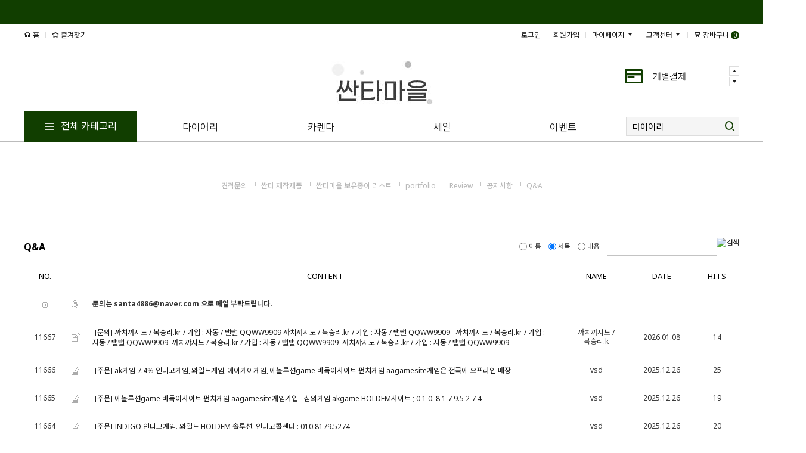

--- FILE ---
content_type: text/html; charset=euc-kr
request_url: http://santa.co.kr/board/board.html?code=santa4886
body_size: 12375
content:
<!DOCTYPE HTML PUBLIC "-//W3C//DTD HTML 4.01//EN" "http://www.w3.org/TR/html4/strict.dtd">
<html>
<head>
<meta http-equiv="CONTENT-TYPE" content="text/html;charset=EUC-KR">
<link rel="shortcut icon" href="/shopimages/santa4886/favicon.ico" type="image/x-icon">
<link rel="apple-touch-icon-precomposed" href="/shopimages/santa4886/mobile_web_icon.png" />
<meta name="referrer" content="no-referrer-when-downgrade" />
<meta property="og:type" content="website" />
<meta property="og:url" content="http://www.santa.co.kr/board/board.html?code=santa4886" />

<title>Q&A</title>

<link type="text/css" rel="stylesheet" href="/shopimages/santa4886/template/work/1269/common.css?r=1737361052" /></head>

<body>
<script type="text/javascript" src="/js/jquery-1.7.2.min.js"></script>
<script type="text/javascript" src="/js/lazyload.min.js"></script>
<script type="text/javascript">
function getCookiefss(name) {
    lims = document.cookie;
    var index = lims.indexOf(name + "=");
    if (index == -1) {
        return null;
    }
    index = lims.indexOf("=", index) + 1; // first character
    var endstr = lims.indexOf(';', index);
    if (endstr == -1) {
        endstr = lims.length; // last character
    }
    return unescape(lims.substring(index, endstr));
}
</script><script type="text/javascript">
var MOBILE_USE = '';
</script><script type="text/javascript" src="/js/flash.js"></script>
<script type="text/javascript" src="/js/neodesign/rightbanner.js"></script>
<script type="text/javascript" src="/js/bookmark.js"></script>
<style type="text/css">

.MS_search_word { }

</style>

<script type="text/javascript" src="/js/prototype.js"></script>

<script type="text/javascript">

    var is_unify_opt = '' ? true : false; 
    var pre_baskethidden = '';

</script>
<div id='blk_scroll_wings'><script type='text/javascript' src='/html/shopRbanner.html?param1=1' ></script></div>
<div id='cherrypicker_scroll'></div>
<div id="wrap">
    
<link type="text/css" rel="stylesheet" href="/shopimages/santa4886/template/work/1269/header.1.css?t=202509031729" />
<link rel="stylesheet" href="//cdn1-aka.makeshop.co.kr/css/xeicon-2.3.3/xeicon.min.css">
<script src="/js/jquery.bxslider.min.js"></script>
<div class="asideMenu on">
    <div class="utilMenu">
        <ul>
            <li class="list"><a href="/shop/member.html?type=mynewmain" class="link"><i class="xi-user-o" aria-hidden="true"></i>마이페이지</a></li>
            <li class="list">
                <a href="/shop/basket.html" class="link basket"><span id="user_basket_quantity" class="user_basket_quantity"></span><i class="xi-cart-o" aria-hidden="true"></i>장바구니</a>
            </li>           
        </ul>
    </div>
    <div class="recentPrdArea off">
        <div id="todayWrap">
            <em class="title"><a href="/shop/todaygoods.html">최근본상품</a></em>
            <div id="today">
               <div class="todaySlideArea"></div>
            </div><!-- #today -->
        </div><!-- #todayWrap -->
    </div>
    <a href="#" class="topBtn" title="위로 가기"> TOP <i class="xi-arrow-up" aria-hidden="true"></i></a>
</div>
<div id="hdWrap">
    <div id="header">
        <!-- 공지사항 -->
        <div class="hd_notice" >
             
        </div>
        <!-- // 공지사항 -->
        <div class="hd_menu minSizeWrap">
            <div class="hd_menu_l">
                <ul>
                    <li><a href="/"><i class="xi-home-o"></i> 홈</a></li>
                    <li><span class="hdBar">|</span><a href="javascript:CreateBookmarkLink('http://santa.co.kr', '카렌다 다이어리 업계 최고 쇼핑몰- 싼타마을-');"><i class="xi-star-o"></i> 즐겨찾기</a></li>
                </ul>
            </div>
            <div class="hd_menu_r">
                <ul class="hd-link">
                                        <li><a href="/shop/member.html?type=login">로그인</a></li>
                    <li class="join">
                        <span class="hdBar">|</span>
                        <a href="/shop/idinfo.html">회원가입</a>
                    </li>
                                        <li>
                        <span class="hdBar">|</span>
                        <a href="/shop/member.html?type=mynewmain">마이페이지 <i class="xi-caret-down-min"></i></a>
                        <div class="hd-link_sub">
                            <a href="/shop/idinfo.html">내정보</a>
                            <a href="/shop/confirm_login.html?type=myorder">주문/배송</a>
                            <a href="/shop/mypage.html?mypage_type=mycoupon">쿠폰내역</a>
                            <a href="">적립금내역</a>
                            <a href="/shop/mypage.html?mypage_type=mywishlist">관심상품</a>
                            <a href="/shop/todaygoods.html">최근본상품</a>
                        </div>
                    </li>     
                    <li>
                        <span class="hdBar">|</span>
                        <a href="/shop/mypage.html?mypage_type=mym2mwrite">고객센터 <i class="xi-caret-down-min"></i></a>
                        <div class="hd-link_sub">
                            <a href="/shop/faq.html">자주묻는 질문</a>
                            <a href="/shop/mypage.html?mypage_type=mym2mwrite">1:1 문의하기</a>
                            <a href="/board/board.html?code=santa4886_board1">공지사항</a>
                        </div>
                    </li>               
                    <li class="btn_topbasket">
                        <span class="hdBar">|</span>
                        <a href="/shop/basket.html"><i class="xi-cart-o"></i> 장바구니 <span id="user_basket_quantity" class="user_basket_quantity"></span></a>
                    </li>
                </ul>
            </div>
        </div>

        <div class="hd_logo_wrap minSizeWrap">
            <ul class="snsArea">
                <!-- SNS버튼
                <li><a href="//www.instagram.com" target="_blank" class="snslink"><span><i class="xi-instagram"></i></span></a></li>
                <li><a href="//www.facebook.com" target="_blank" class="snslink"><span><i class="xi-facebook"></i></span></a></li>
                <li><a href="//www.youtube.com/" target="_blank" class="snslink"><span><i class="xi-youtube"></i></span></a></li>
                <li><a href="//pf.kakao.com/" target="_blank" class="snslink"><span><i class="xi-kakaotalk"></i></span></a></li>
                SNS버튼 -->
            </ul>
            <!-- 로고 -->
            <h1>
                <a href="/"><img src="/design/santa4886/13546/tem149/logo.jpg" alt="싼타마을"/></a>
            </h1>
            <!-- //로고 -->

            <!-- 로고 옆 롤링 배너 -->
            <div class="hd_logo_r">
                <ul id="slider1">
                    <li><a href="http://www.santa.co.kr/shop/shopbrand.html?xcode=025&type=O"><img src="/design/santa4886/13546/tem149/hdbn01.jpg" /></a></li>
                     <!-- <li><a href="/board/board.html?code=santa4886_board3"><img src="/design/santa4886/13546/tem149/hdbn02.jpg" /></a></li> -->
                </ul>
            </div>
            <!-- 로고 옆 롤링 배너 끝 -->
        </div>


        <div class="hd_gnb_wrap">
            <div class="hd_gnb minSizeWrap">
                <div class="btn_cate_all"><a href="#none"><i class="xi-bars"></i> 전체 카테고리</a></div>
                <div class="cateWrap">
                    <span class="tmenu"><a href="/shop/shopbrand.html?xcode=009&type=X">다이어리</a></span>
                    <span class="tmenu"><a href="/shop/shopbrand.html?xcode=001&type=X">카렌다</a></span>
                    <span class="tmenu"><a href="/shop/shopbrand.html?type=X&amp;xcode=001">세일</a></span>
                    <span class="tmenu"><a href="/shop/shopbrand.html?type=X&amp;xcode=001">이벤트</a></span>
                </div>
                <div class="hd_search">
                    <form action="/shop/shopbrand.html" method="post" name="search">                    <fieldset>
                    <legend>상품 검색 폼</legend>
                    <input name="search" onkeydown="CheckKey_search();" value=""  class="MS_search_word input-keyword" /><a href="javascript:search_submit();"><i class="xi-search"></i></a>
                    </fieldset>
                    </form>                </div>
                <!-- // 카테고리 -->
                <div class="hd_gnb_ca">
                    <div class="hd_gnb_caTop btn_clsnav">
                       <a href="#none"><i class="xi-close-thin "></i>  전체 카테고리</a>
                    </div>
                    <!-- 전체 카테고리 -->
                    <div class="hd_gnb_caWrap">
                    <div class="allMenuInner">
                        <div class="allMenuList">
                                                    <dl>
                                <dt><a href="/shop/shopbrand.html?type=X&xcode=026">디지털인쇄</a></dt>
                                                                                                <dd><a href="/shop/shopbrand.html?type=M&xcode=026&mcode=003">포스터/전단</a></dd>
                                                                <dd><a href="/shop/shopbrand.html?type=M&xcode=026&mcode=004">리플렛</a></dd>
                                                                <dd><a href="/shop/shopbrand.html?type=M&xcode=026&mcode=001">카탈로그</a></dd>
                                                                <dd><a href="/shop/shopbrand.html?type=M&xcode=026&mcode=002">명함</a></dd>
                                                                <dd><a href="/shop/shopbrand.html?type=M&xcode=026&mcode=005">단행본</a></dd>
                                                                <dd><a href="/shop/shopbrand.html?type=M&xcode=026&mcode=006">실사출력</a></dd>
                                                                <dd><a href="/shop/shopbrand.html?type=M&xcode=026&mcode=007">스티커</a></dd>
                                                                                            </dl>
                                                                                <dl>
                                <dt><a href="/shop/shopbrand.html?type=X&xcode=009">다이어리</a></dt>
                                                                                                <dd><a href="/shop/shopbrand.html?type=M&xcode=009&mcode=002">시스템</a></dd>
                                                                <dd><a href="/shop/shopbrand.html?type=M&xcode=009&mcode=001">일반다이어리</a></dd>
                                                                <dd><a href="/shop/shopbrand.html?type=M&xcode=009&mcode=003">수첩</a></dd>
                                                                                            </dl>
                                                                                <dl>
                                <dt><a href="/shop/shopbrand.html?type=X&xcode=001">카렌다</a></dt>
                                                                                                <dd><a href="/shop/shopbrand.html?type=M&xcode=001&mcode=001">벽걸이카렌다</a></dd>
                                                                <dd><a href="/shop/shopbrand.html?type=M&xcode=001&mcode=017">맞춤탁상카렌다</a></dd>
                                                                <dd><a href="/shop/shopbrand.html?type=M&xcode=001&mcode=012">맞춤벽걸이카렌다</a></dd>
                                                                <dd><a href="/shop/shopbrand.html?type=M&xcode=001&mcode=013">스케쥴러</a></dd>
                                                                <dd><a href="/shop/shopbrand.html?type=M&xcode=001&mcode=015">맞춤달력(포트폴리오)</a></dd>
                                                                <dd><a href="/shop/shopbrand.html?type=M&xcode=001&mcode=002">탁상카렌다</a></dd>
                                                                                            </dl>
                                                                                <dl>
                                <dt><a href="/shop/shopbrand.html?type=X&xcode=034">File</a></dt>
                                                                                                <dd><a href="/shop/shopbrand.html?type=M&xcode=034&mcode=001">지퍼파일</a></dd>
                                                                <dd><a href="/shop/shopbrand.html?type=M&xcode=034&mcode=002">L홀더파일</a></dd>
                                                                <dd><a href="/shop/shopbrand.html?type=M&xcode=034&mcode=003">쫄대파일</a></dd>
                                                                <dd><a href="/shop/shopbrand.html?type=M&xcode=034&mcode=004">클리어파일</a></dd>
                                                                <dd><a href="/shop/shopbrand.html?type=M&xcode=034&mcode=006">바인더</a></dd>
                                                                                            </dl>
                                                                                <dl>
                                <dt><a href="/shop/shopbrand.html?type=X&xcode=004">상장/상품권</a></dt>
                                                                                                <dd><a href="/shop/shopbrand.html?type=M&xcode=004&mcode=001">상장케이스</a></dd>
                                                                <dd><a href="/shop/shopbrand.html?type=M&xcode=004&mcode=002">상장내지</a></dd>
                                                                <dd><a href="/shop/shopbrand.html?type=M&xcode=004&mcode=003">상품권</a></dd>
                                                                <dd><a href="/shop/shopbrand.html?type=M&xcode=004&mcode=004">트로피</a></dd>
                                                                <dd><a href="/shop/shopbrand.html?type=M&xcode=004&mcode=005">상패</a></dd>
                                                                                            </dl>
                                                                                <dl>
                                <dt><a href="/shop/shopbrand.html?type=X&xcode=006">메뉴판</a></dt>
                                                                                                <dd><a href="/shop/shopbrand.html?type=M&xcode=006&mcode=003">메뉴판</a></dd>
                                                                <dd><a href="/shop/shopbrand.html?type=M&xcode=006&mcode=002">빌지&빌지패드</a></dd>
                                                                <dd><a href="/shop/shopbrand.html?type=M&xcode=006&mcode=001">셋팅지(Place Mat)</a></dd>
                                                                                            </dl>
                                                    </div>
                        <div class="allMenuList">
                                                                                <dl>
                                <dt><a href="/shop/shopbrand.html?type=O&xcode=011">상패</a></dt>
                                                            </dl>
                                                                                <dl>
                                <dt><a href="/shop/shopbrand.html?type=O&xcode=025">개별결재</a></dt>
                                                            </dl>
                                                                                <dl>
                                <dt><a href="#">커뮤니티</a></dt>
                                                                <dd><a href="/board/board.html?code=santa4886_board3">견적문의</a></dd>
                                                                <dd><a href="/board/board.html?code=santa4886_image4">싼타 제작제품</a></dd>
                                                                <dd><a href="/board/board.html?code=santa4886_image3">싼타마을 보유종이 리스트</a></dd>
                                                                <dd><a href="/board/board.html?code=santa4886_image2">portfolio</a></dd>
                                                                <dd><a href="/board/board.html?code=santa4886_board2">Review</a></dd>
                                                                <dd><a href="/board/board.html?code=santa4886_board1">공지사항</a></dd>
                                                                <dd><a href="/board/board.html?code=santa4886">Q&A</a></dd>
                                                            </dl>
                            <dl>
                                <dt><a href="/shop/member.html?type=mynewmain">마이페이지</a></dt>
                                <dd><a href="/shop/idinfo.html">내정보</a></dd>
                                <dd><a href="/shop/confirm_login.html?type=myorder">주문/배송</a></dd>
                                <dd><a href="/shop/mypage.html?mypage_type=mycoupon">쿠폰내역</a></dd>
                                <dd><a href="">적립금내역</a></dd>
                                <dd><a href="/shop/mypage.html?mypage_type=mywishlist">관심상품</a></dd>
                                <dd><a href="/shop/todaygoods.html">최근본상품</a></dd>
                            </dl>
                        </div>
                    </div><!-- //inner -->
                    </div>
                    <!-- // 전체 카테고리 -->
                </div>
            </div>
        </div>
    </div>
</div><!-- #hdWrap -->

<script type="text/javascript" src="/shopimages/santa4886/template/work/1269/header.1.js?t=202509031729"></script>
        <div id="contentWrapper">
        <div id="contentWrap">
            
<link type="text/css" rel="stylesheet" href="/template_common/shop/basic_simple/menu.1.css?t=201711221039" />
             <div id="content">
                <div id="bbsData">
                    <div class="page-body">
                        <!-- 게시판 리스트 -->
                        <div class="bbs-hd">
                            <ul class="link">
                                                                                                <li class="last">
                                                                    <a href="board.html?code=santa4886_board3">견적문의</a>
                                </li>
                                                                                                <li>
                                                                    <a href="board.html?code=santa4886_image4">싼타 제작제품</a>
                                </li>
                                                                                                <li>
                                                                    <a href="board.html?code=santa4886_image3">싼타마을 보유종이 리스트</a>
                                </li>
                                                                                                <li>
                                                                    <a href="board.html?code=santa4886_image2">portfolio</a>
                                </li>
                                                                                                <li>
                                                                    <a href="board.html?code=santa4886_board2">Review</a>
                                </li>
                                                                                                <li>
                                                                    <a href="board.html?code=santa4886_board1">공지사항</a>
                                </li>
                                                                                                <li>
                                                                    <a href="board.html?code=santa4886">Q&A</a>
                                </li>
                                                            </ul>
                        </div>
                        <!-- //게시판 리스트 -->
                        <div class="bbs-tit">
                            <h3>Q&A</h3>
                            <div class="bbs-sch">
                            <form action="board.html" name="form1">
    <input type=hidden name=s_id value="">
    <input type=hidden name=code value="santa4886">
    <input type=hidden name=page value=1>
    <input type=hidden name=type value=s>
    <input type=hidden name=board_cate value="">
    <input type=hidden name="review_type" value="" /><!-- .검색 폼시작 -->
                                <fieldset>
                                    <legend>게시판 검색 폼</legend>
                                    <label>
                                        <input type='radio' name='shname' value='ok' onclick='change(1);'  class="MS_input_checkbox" />                                        이름
                                    </label>
                                    <label>
                                        <input type='radio' name='ssubject' value='ok' onclick='change(2);' checked="checked"  class="MS_input_checkbox" />                                        제목
                                    </label>
                                    <label>
                                        <input type='radio' name='scontent' value='ok' onclick='change(3);'  class="MS_input_checkbox" />                                        내용
                                    </label>
                                                                        <span class="key-wrap">
                                        <input type='text' name='stext' value=''  class="MS_input_txt" />                                        <a href="javascript:document.form1.submit();"><img src="//image.makeshop.co.kr/makeshop/d3/basic_simple/bbs/btn_bbs_sch.gif" alt="검색" title="검색" /></a>
                                    </span>
                                </fieldset>
                            </form><!-- .검색 폼 끝 -->
                            </div><!-- .bbs-sch -->
                        </div>
                        
                        <!-- 게시판 목록 -->
                        <div class="bbs-table-list">
                            <table summary="No, content,Name,Data,Hits">
                                <caption>일반게시판 게시글</caption>
                                <colgroup>
                                    <col width="70" />
                                    <col width="35" />
                                                                        <col width="*" />
                                    <col width="110" />
                                    <col width="110" />
                                    <col width="75" />
                                </colgroup>
                                <thead>
                                    <tr>
                                        <th scope="col"><div class="tb-center">NO.</div></th>
                                        <th scope="col"><div class="tb-center">&nbsp;</div></th>
                                                                                <th scope="col"><div class="tb-center">CONTENT</div></th>
                                        <th scope="col"><div class="tb-center">NAME</div></th>
                                        <th scope="col"><div class="tb-center">DATE</div></th>
                                        <th scope="col"><div class="tb-center">HITS</div></th>
                                    </tr>
                                </thead>
                                <tbody>     
                                                                        <tr>
                                        <td><div class="tb-center"><img src="/images/d3/modern_simple/common/icon_box_arrow.gif" /></div></td>
                                                                                    <td><div class="tb-left"><img src = "/board/images/neo_notice.gif"/> </div></td>
                                            <td colspan= 4><div class="tb-left tb-bold">문의는 santa4886@naver.com 으로 메일 부탁드립니다.</div></td>
                                                                            </tr>
                                                                        <!--. 공지사항 리스트 끝! -->

                                    <!--. 게시글 리스트 시작(한페이지당 게시글 수) -->
                                    <tr>
                                        <td><div class="tb-center">11667</div></td>
                                        <td><div class="tb-left"><img src = "/board/images/neo_default.gif"/></div></td>
                                        <!-- .product image 관련 -->
                                                                                                                                                                    <td>
                                            <div class="tb-left">
                                                                                                <img src = "/board/images/neo_head.gif" style="padding-left: 00px;"/>
                                                                                                
                                                <!--. 스팸글 처리 -->
                                                    <a href="/board/board.html?code=santa4886&page=1&type=v&board_cate=&num1=987781&num2=00000&number=11667&lock=N">[문의] 까치꺄지노 / 복승리.kr / 갸입 : 자동 / 탤탤 QQWW9909 까치꺄지노 / 복승리.kr / 갸입 : 자동 / 탤탤 QQWW9909 &#160; 까치꺄지노 / 복승리.kr / 갸입 : 자동 / 탤탤 QQWW9909&#160; 까치꺄지노 / 복승리.kr / 갸입 : 자동 / 탤탤 QQWW9909&#160; 까치꺄지노 / 복승리.kr / 갸입 : 자동 / 탤탤 QQWW9909&#160;</a>
                                                                                                                                                <!--. 상품정보가 있을때 조회수가 10이상이면 hit아이콘보여주기 -->
                                                                                                                                                                                                </div>
                                        </td>
                                        <td>
                                            <div class="tb-center">
                                                                                                                                                           까치꺄지노 / 복승리.k                                                                                            </div>
                                        </td>
                                        <td><div class="tb-center">2026.01.08</div></td>
                                        <td><div class="tb-center">14</div></td>
                                    </tr>
                                    <!--. 게시글 리스트 시작(한페이지당 게시글 수) -->
                                    <tr>
                                        <td><div class="tb-center">11666</div></td>
                                        <td><div class="tb-left"><img src = "/board/images/neo_default.gif"/></div></td>
                                        <!-- .product image 관련 -->
                                                                                                                                                                    <td>
                                            <div class="tb-left">
                                                                                                <img src = "/board/images/neo_head.gif" style="padding-left: 00px;"/>
                                                                                                
                                                <!--. 스팸글 처리 -->
                                                    <a href="/board/board.html?code=santa4886&page=1&type=v&board_cate=&num1=987782&num2=00000&number=11666&lock=N">[주문] ak게­임 7.4% 인디고게­임,&#8239;와일드게­임,&#8239;에이케이게­임,&#8239;에볼루션game 바둑이사이트 펀치게임 aagamesite게­임은 전국에 오프라인 매장</a>
                                                                                                                                                <!--. 상품정보가 있을때 조회수가 10이상이면 hit아이콘보여주기 -->
                                                                                                                                                                                                </div>
                                        </td>
                                        <td>
                                            <div class="tb-center">
                                                                                                                                                    vsd                                                                                            </div>
                                        </td>
                                        <td><div class="tb-center">2025.12.26</div></td>
                                        <td><div class="tb-center">25</div></td>
                                    </tr>
                                    <!--. 게시글 리스트 시작(한페이지당 게시글 수) -->
                                    <tr>
                                        <td><div class="tb-center">11665</div></td>
                                        <td><div class="tb-left"><img src = "/board/images/neo_default.gif"/></div></td>
                                        <!-- .product image 관련 -->
                                                                                                                                                                    <td>
                                            <div class="tb-left">
                                                                                                <img src = "/board/images/neo_head.gif" style="padding-left: 00px;"/>
                                                                                                
                                                <!--. 스팸글 처리 -->
                                                    <a href="/board/board.html?code=santa4886&page=1&type=v&board_cate=&num1=987783&num2=00000&number=11665&lock=N">[주문] 에볼루션game 바둑이사이트 펀치게임 aagamesite게­임가입 - 심의게­임 akgame HOLDEM사이트 ; 0 1 0. 8 1 7 9.5 2 7 4</a>
                                                                                                                                                <!--. 상품정보가 있을때 조회수가 10이상이면 hit아이콘보여주기 -->
                                                                                                                                                                                                </div>
                                        </td>
                                        <td>
                                            <div class="tb-center">
                                                                                                                                                    vsd                                                                                            </div>
                                        </td>
                                        <td><div class="tb-center">2025.12.26</div></td>
                                        <td><div class="tb-center">19</div></td>
                                    </tr>
                                    <!--. 게시글 리스트 시작(한페이지당 게시글 수) -->
                                    <tr>
                                        <td><div class="tb-center">11664</div></td>
                                        <td><div class="tb-left"><img src = "/board/images/neo_default.gif"/></div></td>
                                        <!-- .product image 관련 -->
                                                                                                                                                                    <td>
                                            <div class="tb-left">
                                                                                                <img src = "/board/images/neo_head.gif" style="padding-left: 00px;"/>
                                                                                                
                                                <!--. 스팸글 처리 -->
                                                    <a href="/board/board.html?code=santa4886&page=1&type=v&board_cate=&num1=987784&num2=00000&number=11664&lock=N">[주문] INDIGO 인디고게­임. 와일드 HOLDEM 솔­루션. 인디고콜센터 : 010.8179.5274</a>
                                                                                                                                                <!--. 상품정보가 있을때 조회수가 10이상이면 hit아이콘보여주기 -->
                                                                                                                                                                                                </div>
                                        </td>
                                        <td>
                                            <div class="tb-center">
                                                                                                                                                    vsd                                                                                            </div>
                                        </td>
                                        <td><div class="tb-center">2025.12.26</div></td>
                                        <td><div class="tb-center">20</div></td>
                                    </tr>
                                    <!--. 게시글 리스트 시작(한페이지당 게시글 수) -->
                                    <tr>
                                        <td><div class="tb-center">11663</div></td>
                                        <td><div class="tb-left"><img src = "/board/images/neo_default.gif"/></div></td>
                                        <!-- .product image 관련 -->
                                                                                                                                                                    <td>
                                            <div class="tb-left">
                                                                                                <img src = "/board/images/neo_head.gif" style="padding-left: 00px;"/>
                                                                                                
                                                <!--. 스팸글 처리 -->
                                                    <a href="/board/board.html?code=santa4886&page=1&type=v&board_cate=&num1=987785&num2=00000&number=11663&lock=N">[주문] 와일드game . 블루게­임 010-8179-5274 ", 홀­덤 무설치game 최고의 맞­고 온라인사이트 indiogm.com</a>
                                                                                                                                                <!--. 상품정보가 있을때 조회수가 10이상이면 hit아이콘보여주기 -->
                                                                                                                                                                                                </div>
                                        </td>
                                        <td>
                                            <div class="tb-center">
                                                                                                                                                    vsd                                                                                            </div>
                                        </td>
                                        <td><div class="tb-center">2025.12.26</div></td>
                                        <td><div class="tb-center">21</div></td>
                                    </tr>
                                    <!--. 게시글 리스트 시작(한페이지당 게시글 수) -->
                                    <tr>
                                        <td><div class="tb-center">11662</div></td>
                                        <td><div class="tb-left"><img src = "/board/images/neo_default.gif"/></div></td>
                                        <!-- .product image 관련 -->
                                                                                                                                                                    <td>
                                            <div class="tb-left">
                                                                                                <img src = "/board/images/neo_head.gif" style="padding-left: 00px;"/>
                                                                                                
                                                <!--. 스팸글 처리 -->
                                                    <a href="/board/board.html?code=santa4886&page=1&type=v&board_cate=&num1=987786&num2=00000&number=11662&lock=N">[주문] 인디고게­임가입 - 심의게­임 온라인HOLDEM사이트 ; 0 1 0. 8 1 7 9.5 2 7 4</a>
                                                                                                                                                <!--. 상품정보가 있을때 조회수가 10이상이면 hit아이콘보여주기 -->
                                                                                                                                                                                                </div>
                                        </td>
                                        <td>
                                            <div class="tb-center">
                                                                                                                                                    vsd                                                                                            </div>
                                        </td>
                                        <td><div class="tb-center">2025.12.26</div></td>
                                        <td><div class="tb-center">23</div></td>
                                    </tr>
                                    <!--. 게시글 리스트 시작(한페이지당 게시글 수) -->
                                    <tr>
                                        <td><div class="tb-center">11661</div></td>
                                        <td><div class="tb-left"><img src = "/board/images/neo_default.gif"/></div></td>
                                        <!-- .product image 관련 -->
                                                                                                                                                                    <td>
                                            <div class="tb-left">
                                                                                                <img src = "/board/images/neo_head.gif" style="padding-left: 00px;"/>
                                                                                                
                                                <!--. 스팸글 처리 -->
                                                    <a href="/board/board.html?code=santa4886&page=1&type=v&board_cate=&num1=987787&num2=00000&number=11661&lock=N">[주문] 인디고게­임가입 심의게­임 온라인홀르덤 0 1 0. 8 1 7 9.5 2 7 4 와일드게­임 ak게­임실버 인디오게­임다운</a>
                                                                                                                                                <!--. 상품정보가 있을때 조회수가 10이상이면 hit아이콘보여주기 -->
                                                                                                                                                                                                </div>
                                        </td>
                                        <td>
                                            <div class="tb-center">
                                                                                                                                                    vsd                                                                                            </div>
                                        </td>
                                        <td><div class="tb-center">2025.12.26</div></td>
                                        <td><div class="tb-center">21</div></td>
                                    </tr>
                                    <!--. 게시글 리스트 시작(한페이지당 게시글 수) -->
                                    <tr>
                                        <td><div class="tb-center">11660</div></td>
                                        <td><div class="tb-left"><img src = "/board/images/neo_default.gif"/></div></td>
                                        <!-- .product image 관련 -->
                                                                                                                                                                    <td>
                                            <div class="tb-left">
                                                                                                <img src = "/board/images/neo_head.gif" style="padding-left: 00px;"/>
                                                                                                
                                                <!--. 스팸글 처리 -->
                                                    <a href="/board/board.html?code=santa4886&page=1&type=v&board_cate=&num1=987788&num2=00000&number=11660&lock=N">[주문] 이0- 8179-5274 카­지노api 솔루션홀르덤 blgm7.com 에볼루션,블루,에볼루션game 바둑이사이트 펀치게임 aagamesite,인디고game사이트 추천.</a>
                                                                                                                                                <!--. 상품정보가 있을때 조회수가 10이상이면 hit아이콘보여주기 -->
                                                                                                                                                                                                </div>
                                        </td>
                                        <td>
                                            <div class="tb-center">
                                                                                                                                                    vsd                                                                                            </div>
                                        </td>
                                        <td><div class="tb-center">2025.12.26</div></td>
                                        <td><div class="tb-center">22</div></td>
                                    </tr>
                                    <!--. 게시글 리스트 시작(한페이지당 게시글 수) -->
                                    <tr>
                                        <td><div class="tb-center">11659</div></td>
                                        <td><div class="tb-left"><img src = "/board/images/neo_default.gif"/></div></td>
                                        <!-- .product image 관련 -->
                                                                                                                                                                    <td>
                                            <div class="tb-left">
                                                                                                <img src = "/board/images/neo_head.gif" style="padding-left: 00px;"/>
                                                                                                
                                                <!--. 스팸글 처리 -->
                                                    <a href="/board/board.html?code=santa4886&page=1&type=v&board_cate=&num1=987789&num2=00000&number=11659&lock=N">[주문] AKgame 에이케이game ; 인기핫 【O!O. #8179 #5274】바두기+맛고+홀르덤솔루션+카­지노api 솔루션홀르덤game</a>
                                                                                                                                                <!--. 상품정보가 있을때 조회수가 10이상이면 hit아이콘보여주기 -->
                                                                                                                                                                                                </div>
                                        </td>
                                        <td>
                                            <div class="tb-center">
                                                                                                                                                    vsd                                                                                            </div>
                                        </td>
                                        <td><div class="tb-center">2025.12.26</div></td>
                                        <td><div class="tb-center">23</div></td>
                                    </tr>
                                    <!--. 게시글 리스트 시작(한페이지당 게시글 수) -->
                                    <tr>
                                        <td><div class="tb-center">11658</div></td>
                                        <td><div class="tb-left"><img src = "/board/images/neo_default.gif"/></div></td>
                                        <!-- .product image 관련 -->
                                                                                                                                                                    <td>
                                            <div class="tb-left">
                                                                                                <img src = "/board/images/neo_head.gif" style="padding-left: 00px;"/>
                                                                                                
                                                <!--. 스팸글 처리 -->
                                                    <a href="/board/board.html?code=santa4886&page=1&type=v&board_cate=&num1=987790&num2=00000&number=11658&lock=N">[주문] #인디고맛고 #bluegame 바이브gamegame맛고 #와일드맛고 #에볼루션game 바둑이사이트 펀치게임 aagamesite맛고game #블루game #맛고사이트 #블루game #블루game맛고 텔레: oio365</a>
                                                                                                                                                <!--. 상품정보가 있을때 조회수가 10이상이면 hit아이콘보여주기 -->
                                                                                                                                                                                                </div>
                                        </td>
                                        <td>
                                            <div class="tb-center">
                                                                                                                                                    vsd                                                                                            </div>
                                        </td>
                                        <td><div class="tb-center">2025.12.26</div></td>
                                        <td><div class="tb-center">20</div></td>
                                    </tr>
                                    <!--. 게시글 리스트 끝 -->
                                </tbody>
                            </table>
                        </div>
                        <!-- //게시판 목록 -->
                        
                        <!-- 하단 페이징 & 버튼 -->
                        <div class="bbs-btm">
                            <div class="bbs-link"><a href="/board/board.html?code=santa4886&page=1&board_cate=&type=i" class="CSSbuttonWhite">WRITE</a></div>
                            <div class="bbs-paging">
                                <div class="paging">
                                                                                                                                                                                                                                        <a href="/board/board.html?code=santa4886&page=1&board_cate=#board_list_target" class="now">1</a>
                                                                                                                                                                        <a href="/board/board.html?code=santa4886&page=2&board_cate=#board_list_target">2</a>
                                                                                                                                                                        <a href="/board/board.html?code=santa4886&page=3&board_cate=#board_list_target">3</a>
                                                                                                                                                                        <a href="/board/board.html?code=santa4886&page=4&board_cate=#board_list_target">4</a>
                                                                                                                                                                        <a href="/board/board.html?code=santa4886&page=5&board_cate=#board_list_target">5</a>
                                                                                                                                                                        <a href="/board/board.html?code=santa4886&page=6&board_cate=#board_list_target">6</a>
                                                                                                                                                                        <a href="/board/board.html?code=santa4886&page=7&board_cate=#board_list_target">7</a>
                                                                                                                                                                        <a href="/board/board.html?code=santa4886&page=8&board_cate=#board_list_target">8</a>
                                                                                                                                                                        <a href="/board/board.html?code=santa4886&page=9&board_cate=#board_list_target">9</a>
                                                                                                                                                                        <a href="/board/board.html?code=santa4886&page=10&board_cate=#board_list_target">10</a>
                                                                                                                                                                                                    <a href="/board/board.html?code=santa4886&page=11&board_cate=#board_list_target" class="next">&gt;</a>
                                                                                                                <a href="/board/board.html?code=santa4886&page=1167&board_cate=#board_list_target" class="last">&gt;&gt;</a>
                                                                    </div>
                            </div>
                        </div>
                        <!-- //하단 페이징 & 버튼 -->
                    </div><!-- .page-body -->
                </div><!-- #bbsData -->
            </div><!-- #content -->
        </div><!-- #contentWrap -->
    </div><!-- #contentWrapper-->
    <hr />
    
<link type="text/css" rel="stylesheet" href="/shopimages/santa4886/template/work/1269/footer.1.css?t=202501201717" />
<!-- 하단시작 -->
<div id="ftWrap">
    <div class="footer">
   
       <div class="footerInfoWrap">
            <ul class="minSizeWrap list">
                <li class="info01">
                     <ul class="btmBtns">
                        <li><a href="/index.html"><span><i class="xi-home-o"></i></span>홈</a></li>
                        <li><a href="javascript:CreateBookmarkLink('http://santa.co.kr', '카렌다 다이어리 업계 최고 쇼핑몰- 싼타마을-');"><span><i class="xi-star-o"></i></span>즐겨찾기</a></li>
                        <li><a href="/board/board.html?code=d4-0403"><span><i class="xi-microphone-o"></i></span>공지사항</a></li>
                        <li><a href=""><span><i class="xi-message-o"></i></span>상품문의</a></li>
                        <li><a href="/shop/reviewmore.html"><span><i class="xi-library-image-o"></i></span>상품후기</a></li>
                        <li><a href="/shop/confirm_login.html?type=myorder"><span><i class="xi-box"></i></span>주문/배송</a></li>
                    </ul>                
                </li>      
                <li class="info02">
                    <em class="title">고객센터</em>
                    <span class="csNumber">02-2263-4886</span>
                    <p class="subTxt">
                                        평일: 09:00 ~ 19:00 &nbsp;                                        주말: 09:00 ~ 14:00 &nbsp;<br/>                                        </p>
                </li>
                <li class="info03">
                    <em class="title">은행계좌정보</em>
                    <p class="subTxt">
                                        국민은행 <br/>  
                                        068801-04-156-236 <br/>  
                                        정우화(유비컴) <br/>  
                                        </p>
                </li>
                <li class="info04">
                    <em class="title">구매안전서비스</em>
                    <p class="subTxt">
                        고객님의 안전거래를 위해 현금 등으로 결제 시  <br/>
                        저희 쇼핑몰에서 가입한 구매안전(에스크로)서비스를  <br/>
                        이용하실 수 있습니다. <a href="/">[서비스가입사실확인]</a>
                    </p>
                </li>
            </ul>
        </div>
        <div class="footerNavArea">         
            <div class="minSizeWrap">
                    <div class="footerNav">
                        <a href="#">회사소개</a>
                        <a href="/html/info.html">이용안내</a>
                        <a href="javascript:bottom_privacy();"><b>개인정보처리방침</b></a>
                        <a href="javascript:view_join_terms();">이용약관</a>
                    </div>
            </div>          
        </div>     

       <div class="">         
            <div class="minSizeWrap">
                    <div class="footerNav">
                        <div class="list info">
                        <address class="subTxt">
                            회사명 : 유비컴&nbsp;&nbsp; 대표 : 정우화&nbsp;&nbsp; 사업자번호 : 202-15-66219 <a href="https://www.ftc.go.kr/bizCommPop.do?wrkr_no=2021566219" target="_blank">[사업자정보확인]</a> &nbsp;&nbsp;    통신판매번호 : 중구06917호 출판 301-2007-051<br/>
                          주소 : 서울시 중구 필동2가 10번지 충무빌딩 별관9102호  &nbsp;&nbsp;  개인정보 보호 책임자 : 정우화 &nbsp;&nbsp;    E-mail : <a href="javascript: __mk_open('/html/email.html', 'link_send_mail', 'width=600px, height=400px, scrollbars=yes');">santa4886@naver.com</a><br/>
                            <span class="copy">Copyright &copy;  유비컴 All Rights Reserved.</span>
                        </address>
                        </div>
                    </div>
            </div>          
        </div>
    </div>
</div><!-- #ftWrap -->


</div><!-- #wrap -->
<iframe id="loginiframe" name="loginiframe" style="display: none;" frameborder="no" scrolling="no"></iframe>

<div id="basketpage" name="basketpage" style="position: absolute; visibility: hidden;"></div>

<script type="text/javascript" src="/js/neodesign/detailpage.js?ver=r218356"></script>

<script type="text/javascript">

        (function ($) {
            $.ajax({
                type: 'POST',
                dataType: 'json',
                url: '/html/user_basket_quantity.html',
                data :{ 'IS_UNIFY_OPT': "false" }, 
                success: function(res) {                                                                                        
                    var _user_basket_quantity = res.user_basket_quantity || 0;
                    $('.user_basket_quantity').html(_user_basket_quantity); 
                },
                error : function(error) {
                    var _user_basket_quantity = 0;
                    $('.user_basket_quantity').html(_user_basket_quantity); 
                }
            });
        })(jQuery);

var _advertise = '다이어리';

function set_advertise_print() {
    var _search = '';
    if (document.getElementsByName('mutisearch').length > 0) {
        var _search = document.getElementsByName('mutisearch');
    } else if (document.getElementsByName('s').length > 0) {
        var _search = document.getElementsByName('s');
    } else if (document.getElementsByName('search').length > 0) {
        var _search = document.getElementsByName('search');
    }
    for (var i = 0; i < _search.length; i++) {
        if (_search[i].tagName.toLowerCase() == 'input' && _advertise.length > 0 && _search[i].type == 'text') {
            _search[i].value = _advertise;
            return false;
        }
    }
}

function input_search_focus_in() {
    // 검색 인풋 박스 안으로 포커스 이동시 멈춰버리기 위함
    var _search_input = '';
    if (document.getElementsByName('mutisearch').length > 0) {
        var _search_input = document.getElementsByName('mutisearch');
    } else if (document.getElementsByName('s').length > 0) {
        var _search_input = document.getElementsByName('s');
    } else if (document.getElementsByName('search').length > 0) {
        var _search_input = document.getElementsByName('search');
    }
    for (var i = 0; i < _search_input.length; i++) {
        if (_search_input[i].tagName.toLowerCase() == 'input') {
            if (_search_input[i].name == 's') {
                _search_input[i].onclick = function() {
                    this.value = '';
                };
            } else {
                _search_input[i].onfocus = function() {
                    this.value = '';
                };
            }
        }
    }
}

if (window.addEventListener) {
    window.addEventListener('load', function() {
        set_advertise_print();
        input_search_focus_in();
    }, false);
} else if (document.addEventListener) {
    document.addEventListener('load', function() {
        set_advertise_print();
        input_search_focus_in();
    }, false);
} else if (window.attachEvent) {
    window.attachEvent('onload', function() {
        set_advertise_print();
        input_search_focus_in();
    });
}

function CheckKey_search() {
    key = event.keyCode;
    if (key == 13) {
        
        document.search.submit();
    }
}

function search_submit() {
    var oj = document.search;
    if (oj.getAttribute('search') != 'null') {
        var reg = /\s{2}/g;
        oj.search.value = oj.search.value.replace(reg, '');
        oj.submit();
    }
}

function topnotice(temp, temp2) {
    window.open("/html/notice.html?date=" + temp + "&db=" + temp2, "", "width=450,height=450,scrollbars=yes");
}
function notice() {
    window.open("/html/notice.html?mode=list", "", "width=450,height=450,scrollbars=yes");
}

        function view_join_terms() {
            window.open('/html/join_terms.html','join_terms','height=570,width=590,scrollbars=yes');
        }

        function top_sendmail() {
            window.open('/html/email.html', 'email', 'width=100, height=100');
        }

    function bottom_privacy() {
        window.open('/html/privacy.html', 'privacy', 'height=570,width=590,scrollbars=yes');
    }

function upalert() {
   alert('파일첨부 버튼을 클릭하세요');
   document.form1.subject.focus();
}
function clear_content() {
                return;
}

        function search_id(id) {
            document.form1.s_id.value= id;
            document.form1.submit();
        }

function change(idx) {
    onoff = new Array(document.form1.shname, document.form1.ssubject, document.form1.scontent, document.form1.sbrand, document.form1.sgid, document.form1.saddinfo);

    for (var i = 0; i < onoff.length; i++) {
        if (typeof onoff[i] != 'undefined') {
            if ((i + 1) == idx) {
                onoff[i].checked = true;
            } else {
                onoff[i].checked = false;
            }
        }
    }
}



</script>
<style type="text/css">
html, body {
scrollbar-face-color:#BBC4CC;
scrollbar-highlight-color: #ffffff;
scrollbar-shadoW-color:#aaaabb;
scrollbar-3dlight-color:#9999aa;
scrollbar-arrow-color:#ffffff;
scrollbar-track-color:#eeeeee;
scrollbar-DARKSHADOW-color:#9999aa;

}
</style>    <style type="text/css">
        .setPopupStyle { height:100%; min-height:100%; overflow:hidden !important; touch-action:none; }
    </style>
    <script src="/js/referer_cookie.js"></script>
    <script>
        window.addEventListener('load', function() {
            var referer_cookie = new RefererCookie();
            referer_cookie.addService(new EnuriBrandStoreCookie());
            referer_cookie.handler();
        });
    </script><script type="text/javascript">
if (typeof getCookie == 'undefined') {
    function getCookie(cookie_name) {
        var cookie = document.cookie;
        if (cookie.length > 0) {
            start_pos = cookie.indexOf(cookie_name);
            if (start_pos != -1) {
                start_pos += cookie_name.length;
                end_pos = cookie.indexOf(';', start_pos);
                if (end_pos == -1) {
                    end_pos = cookie.length;
                }
                return unescape(cookie.substring(start_pos + 1, end_pos));
            } else {
                return false;
            }
        } else {
            return false;
        }
    }
}
if (typeof setCookie == 'undefined') {
    function setCookie(cookie_name, cookie_value, expire_date, domain) {
        var today = new Date();
        var expire = new Date();
        expire.setTime(today.getTime() + 3600000 * 24 * expire_date);
        cookies = cookie_name + '=' + escape(cookie_value) + '; path=/;';

        if (domain != undefined) {
            cookies += 'domain=' + domain +  ';';
        }  else if (document.domain.match('www.') != null) {
            cookies += 'domain=' + document.domain.substr(3) + ';';
        }
        if (expire_date != 0) cookies += 'expires=' + expire.toGMTString();
        document.cookie = cookies;
    }
}



function MSLOG_loadJavascript(url) {
    var head= document.getElementsByTagName('head')[0];
    var script= document.createElement('script');
    script.type= 'text/javascript';
    var loaded = false;
    script.onreadystatechange= function () {
        if (this.readyState == 'loaded' || this.readyState == 'complete')
        { if (loaded) { return; } loaded = true; }
    }
    script.src = url;
    head.appendChild(script);
}
var MSLOG_charset = "euc-kr";
var MSLOG_server  = "/log/log24";
var MSLOG_code = "santa4886";
var MSLOG_var = "V1ZSdmVrOXVkSHBQYWtWNlQybEtkbU50VW14amJEbHlXbGhzTTJJelNtdEphblJQVHpOTk5rNXFiMmxqYlZadFpGaEtjMGxxZEU5UE0wMDJUbFJ2YVdSSE9XdFpXR3RwVHpOTk5rMUViMmxKYW5RNQ==";

//파워앱에서만 사용
try {
    var LOGAPP_var = "";
    var LOGAPP_is  = "N";
    if (LOGAPP_is == "Y" && LOGAPP_var != "") {
        var varUA = navigator.userAgent.toLowerCase(); //userAgent 값 얻기
        if (varUA.match('android') != null) { 
            //안드로이드 일때 처리
            window.android.basket_call(LOGAPP_var);
        } else if (varUA.indexOf("iphone")>-1||varUA.indexOf("ipad")>-1||varUA.indexOf("ipod")>-1) { 
            //IOS 일때 처리
            var messageToPost = {LOGAPP_var: LOGAPP_var};
            window.webkit.messageHandlers.basket_call.postMessage(messageToPost);
        } else {
            //아이폰, 안드로이드 외 처리
        }
    }
} catch(e) {}
//파워앱에서만 사용 END

if (document.charset) MSLOG_charset = document.charset.toLowerCase();
if (document.characterSet) MSLOG_charset = document.characterSet.toLowerCase();  //firefox;
MSLOG_loadJavascript(MSLOG_server + "/js/mslog.js?r=" + Math.random());


</script>
<script type="text/javascript" src="/js/cookie.js"></script>
<script type="text/javascript">
function __mk_open(url, name, option) {
    window.open(url, name, option);
    //return false;
}

function action_invalidity() {
    return false;
}
</script>
<script type="text/javascript"></script><script type="text/javascript"></script><script>


function getInternetExplorerVersion() {
    var rv = -1;
    if (navigator.appName == 'Microsoft Internet Explorer') {
    var ua = navigator.userAgent;
    var re = new RegExp("MSIE ([0-9]{1,}[\.0-9]{0,})");
    if (re.exec(ua) != null)
    rv = parseFloat(RegExp.$1);
    }
    return rv;
}

function showcherrypickerWindow(height,mode,db){
    cherrypicker_width = document.body.clientWidth;
    var isIe = /*@cc_on!@*/false;
    if (isIe) {
        cherrypicker_width = parseInt(cherrypicker_width + 18);
    }
    setCookie('cherrypicker_view','on', 0);

    
    document.getElementById('cherrypicker_layer').style.display = "block";
    document.getElementById('cherrypicker_layer').innerHTML = Createflash_return(cherrypicker_width,'','/flashskin/CherryPicker.swf?initial_xml=/shopimages/santa4886/cherrypicker_initial.xml%3Fv=1769292518&product_xml=/shopimages/santa4886/%3Fv=1769292518', 'cherrypicker_flash', '');
}

function load_cherrypicker(){
    cherrypicker_check = true;

    if (!document.getElementById('cherrypicker_layer')) {
        return;
    }


}
</script>
<script src="/js/product_rollover_image.js"></script>
<script>
    window.addEventListener('load', () => {
        // 페이지 로딩 시 롤오버 이미지가 존재하는 경우에만 스크립트 실행
        setTimeout(function () {
            // 페이지 로딩 시 롤오버 이미지가 존재하는 경우에만 스크립트 실행
            if (document.querySelectorAll('[rollover_onimg]').length > 0) {
                var productRolloverImage = new ProdctRolloverImage("pc");
                productRolloverImage.event();
            }
        }, 2000);
    });
</script>

<script type="text/javascript">
(function ($) {
    var discount_remain_timeout = setTimeout(function() {
        if (jQuery('.MS_remain_date').length > 0) {
            var discount_remain_timer = setInterval(function() {
                var now = new Date().getTime();
                jQuery('.MS_remain_date').each(function(idx, el) {
                    if (jQuery(el).attr('value').length > 0 && jQuery(el).attr('value') != '종료일 미정') {
                        var _end_date = new Date(jQuery(el).attr('value')).getTime();
                        var _remain_date = _end_date - now;

                        if (_remain_date <= 0) {
                            jQuery(this).html('');
                        } else {
                            _d = Math.floor(_remain_date / (1000 * 60 * 60 * 24));
                            _h = Math.floor((_remain_date % (1000 * 60 * 60 * 24)) / (1000 * 60 * 60));
                            _m = Math.floor((_remain_date % (1000 * 60 * 60)) / (1000 * 60));
                            _s = Math.floor(_remain_date % (1000 * 60) / 1000);

                            jQuery(el).html(_d + "일 " + _h + "시간 " + _m + "분 " + _s + "초");
                        }
                    }
                });
            }, 1000);
        }
    }, 1000);
})(jQuery);
</script><script type="text/javascript">
if (document.cookie.indexOf("app_agent=power_app") >= 0) {
    jQuery('.sns-title').hide();jQuery('.facebook').hide();jQuery('.naver').hide();jQuery('.kakaotalk').hide();jQuery('.kakao').hide();
}
</script>
<script type="text/javascript" src="/template_common/shop/basic_simple/common.js?r=1511314750"></script>


</body>
</html>

--- FILE ---
content_type: text/css
request_url: http://santa.co.kr/shopimages/santa4886/template/work/1269/header.1.css?t=202509031729
body_size: 2218
content:
/* BASIC css start */
#preview_wrap {display:none;}
.minSizeWrap { position:relative; width:1200px; margin:0 auto; }
#hdWrap { position:relative; height: 238px; }

/* 공지사항 */ 
#hdWrap .hd_notice {position:relative;min-width:1200px;background-color:#113e00;height: 40px; text-align:center;}
#hdWrap .hd_notice a {line-height: 40px;font-size: 16px;color: #fff;}

/* 최상단 메뉴 */ 
#hdWrap .hd_menu {height: 37px;}
#hdWrap .hd_menu .hdBar {float:left;overflow:hidden;width:1px;height: 10px;background-color: #ddd;text-indent:-9999px;vertical-align:top;margin: 3px 10px 0;}
#hdWrap .hd_menu a {display: inline-block;}
#hdWrap .hd_menu li { position:relative; float:left; padding:10px 0;}
#hdWrap .hd_menu .hd_menu_l {float:left;}
#hdWrap .hd_menu .hd_menu_r {float:right;}
#hdWrap .hd_menu .hd_menu_r li.btn_topbasket span.user_basket_quantity {background-color:#113e00;border-radius:50%;color: #fff;display: inline-block;width: 14px;text-align: center;height: 14px;font-size: 11px;}
#hdWrap .hd_menu .hd_menu_r li .hd-link_sub {position: absolute;top: 30px;left:11px;width: 85px;background-color: #fff;border: 1px solid #4c4c4c;z-index: 1001;padding:5px 0;display:none;}
#hdWrap .hd_menu .hd_menu_r li .hd-link_sub a {display:block; font-size:11px; line-height:20px; padding: 0 8px;}
#hdWrap .hd_menu .hd_menu_r li .hd-link_sub a:hover { display:block; background-color: #f8f8f8;}

/* 로고 영역 */ 
#hdWrap .hd_logo_wrap {overflow: hidden;height: 109px;}
#hdWrap .hd_logo_wrap .snsArea {position: absolute;top: 32px;}
#hdWrap .hd_logo_wrap .snsArea li {float:left;}
#hdWrap .hd_logo_wrap .snsArea .snslink {display:block;padding: 0 12px 0 0;}
#hdWrap .hd_logo_wrap .snsArea .snslink span {display:block;background-color: #fff;border:1px solid #ddd; border-radius: 50%;width: 30px;height: 30px;text-align: center;}
#hdWrap .hd_logo_wrap .snsArea .snslink span i {font-size: 16px;line-height: 30px;color:#113e00;}
#hdWrap .hd_logo_wrap .snsArea .snslink span i.xi-youtube, 
#hdWrap .hd_logo_wrap .snsArea .snslink span i.xi-kakaotalk { font-size: 20px; }
#hdWrap .hd_logo_wrap .snsArea .snslink span:hover { background-color: #f8f8f8; }
#hdWrap .hd_logo_wrap h1 {margin-top: 25px;text-align: center;}
#hdWrap .hd_logo_wrap .hd_logo_r {position: absolute;overflow:hidden;right: 0;top: 20px; width: 200px;height: 60px;}
#hdWrap .hd_logo_wrap .hd_logo_r .bx-wrapper .bx-controls-direction a {position: absolute;z-index: 99;}
#hdWrap .hd_logo_wrap .hd_logo_r .bx-prev {top: 14px;}
#hdWrap .hd_logo_wrap .hd_logo_r .bx-next {top: 32px;}
#hdWrap .hd_logo_wrap .hd_logo_r .bx-prev,
#hdWrap .hd_logo_wrap .hd_logo_r .bx-next {right: 0;background:#fff;border: 1px solid #ddd;padding:0 1px 0 2px;height: 14px;}
#hdWrap .hd_logo_wrap .hd_logo_r .bx-prev:hover,
#hdWrap .hd_logo_wrap .hd_logo_r .bx-next:hover {border: 1px solid #aaa;}

/* GNB */ 
#hdWrap .hd_gnb_wrap {border-top: 1px solid #eee;border-bottom: 1px solid #bbb;background-color: #fff;width: 100%;position: relative;z-index: 1000;}
#hdWrap .hd_gnb_wrap.act {position: fixed; top:0; left:0; right:0;}
#hdWrap .hd_gnb .cateWrap {margin: 0 190px;position: relative;text-align: center;}
#hdWrap .hd_gnb .cateWrap:after {content:"";display:block;clear:both;}
#hdWrap .hd_gnb .cateWrap .tmenu {position: relative;display: inline-block;height: 50px;line-height: 50px;width: 200px;text-align: center;}
#hdWrap .hd_gnb .cateWrap .tmenu a { font-size:16px;}
#hdWrap .hd_gnb .cateWrap .tmenu a:hover { border-bottom: 1px solid #333}
#hdWrap .hd_gnb .btn_cate_all {text-align: center;height: 52px;line-height: 50px;width: 190px;background:#113e00;position: absolute;top: -1px;}
#hdWrap .hd_gnb .btn_cate_all a { color:#fff; font-size:16px;}
#hdWrap .hd_gnb .btn_cate_all a i {font-size: 20px;vertical-align: text-bottom;margin-right: 4px;}

/* 카테고리 전체보기 */ 
#hdWrap .hd_gnb_ca {position: absolute;top: 0;left: 0;display:none;width: 1198px;}
#hdWrap .hd_gnb_ca .cm_nav .cm_nav_cate {margin-bottom:0;}
#hdWrap .hd_gnb_ca .hd_gnb_caTop {background-color: #fff;height: 51px;line-height: 50px;border-width: 1px 1px 0;border-style:solid;border-color: #113e00;width: 188px;text-align: center;margin-top: -1px;z-index: 102;position: relative;}
#hdWrap .hd_gnb_ca .hd_gnb_caTop a { color:#113e00; font-size:16px;}
#hdWrap .hd_gnb_ca .hd_gnb_caTop a i {font-size: 20px;vertical-align: text-bottom;margin-right: 4px;}
#hdWrap .hd_gnb_ca .cm_nav .cm_nav_cate .cm_nav_cate_lst {border:1px solid #909090; border-top:0px none;}
#hdWrap .hd_gnb_ca .hd_gnb_caWrap {border:1px solid #113e00;background:#fff;z-index: 101;position: absolute;top: 50px;width: 1198px;overflow: hidden;left: 0;padding: 10px 0;}
#hdWrap .hd_gnb_ca .hd_gnb_caWrap .allMenuInner {padding: 20px 0 0 34px;overflow:hidden;}
#hdWrap .hd_gnb_ca .hd_gnb_caWrap .allMenuInner .allMenuList { *zoom:1;}
#hdWrap .hd_gnb_ca .hd_gnb_caWrap .allMenuInner .allMenuList:after { display:block; clear:both; content:'' }
#hdWrap .hd_gnb_ca .hd_gnb_caWrap .allMenuInner .allMenuList dl {padding: 0 34px 30px 0;float:left;width: 160px;}
#hdWrap .hd_gnb_ca .hd_gnb_caWrap .allMenuInner dl dt {border-bottom: 1px solid #ddd;margin-bottom: 4px;}
#hdWrap .hd_gnb_ca .hd_gnb_caWrap .allMenuInner dl dt a {padding-left:5px;font-size:14px;height:30px;line-height:30px;}
#hdWrap .hd_gnb_ca .hd_gnb_caWrap .allMenuInner dl dd a {display: block;padding: 4px 0 4px 5px;color: #777;}
#hdWrap .hd_gnb_ca .hd_gnb_caWrap .allMenuInner dl dd a:hover {background:#eaeaea; color:#111;}
#hdWrap .hd_gnb_ca .hd_gnb_caWrap .allMenuInner .boardList {padding-left:5px;height:44px;border-top: 1px solid #ddd;}
#hdWrap .hd_gnb_ca .hd_gnb_caWrap .allMenuInner .boardList a {display:inline-block;margin-right:35px;height:44px;line-height:44px;}

/* 검색창 */ 
#hdWrap .hd_gnb .hd_search {position: absolute;right: 0;top: 9px;}
#hdWrap .hd_gnb .hd_search input {width: 146px;height:30px;border: 1px solid #ddd;color:#000;font-size:14px;padding: 0 32px 0 10px;background: #f5f5f5;}
#hdWrap .hd_gnb .hd_search i {position:absolute;right: 0;top: 0;color: #113e00;width: 32px;height: 32px;text-align: center;line-height: 32px;font-size: 20px;}

/* scroll 영역 */
.asideMenu{position: absolute;top: 260px;left: 50%;z-index:999;border: 1px solid #ddd;background-color:#fff;margin-left: 640px;width: 70px;height: 310px;overflow: hidden;}
.asideMenu.act{position: fixed; top: 70px; }
.asideMenu .utilMenu .list{border-bottom:1px solid #eee;}
.asideMenu .utilMenu .link{display:block;text-align:center;font-size:12px;padding:10px 0 6px;position: relative;}
.asideMenu .utilMenu i {color:#383838;font-size: 20px;display:block;}
.asideMenu .utilMenu span.user_basket_quantity {background-color:#113e00;border-radius:50%;color: #fff;display: inline-block;width: 14px;text-align: center;height: 14px;font-size: 10px;position: absolute;right: 20px;top: 6px;line-height: 14px;}
.asideMenu .topBtn {width: 100%;height: 26px;background-color: #113e00;color:#fff;text-align:center;line-height: 26px;display: block;padding-left: 5px;position: absolute;bottom: 0;}

/* 최근 본 상품 */
#todayWrap .title {text-align:center;display:block;padding: 8px 0;}
#today .todaySlideArea {text-align: center;overflow:hidden;width:100%;height: 148px;position: relative;}
#today .todaySlideArea p {color:#999;margin-top: 50px;}
#today .todaySlideArea img {width: 56px;height: 56px;}
#today .todaySlideArea .bx-controls-direction {position: absolute;bottom: 10px;left: 0;right: 0;}
#today .todaySlideArea .bx-prev,
#today .todaySlideArea .bx-next {background:#fff;border: 1px solid #ddd;width: 22px;height: 14px;display: inline-block;margin: 0 1px;}
#today .todaySlideArea .bx-prev:hover,
#today .todaySlideArea .bx-next:hover {border: 1px solid #aaa;}

/* BASIC css end */

